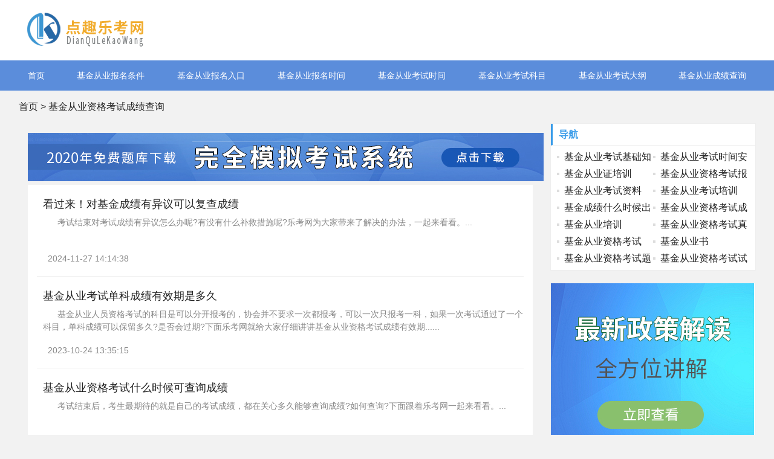

--- FILE ---
content_type: text/html; charset=UTF-8
request_url: http://www.doubideshijie.com/kfea/
body_size: 4796
content:
<!DOCTYPE html>
<!-- saved from url=(0030)http://www.cnxuezi.com/lunwen/ -->
<html style="transform: none;">
<head>
<meta http-equiv="Content-Type" content="text/html; charset=UTF-8">
<title>基金从业资格考试成绩_基金从业资格考试大纲_基金从业资格考试成绩查询-乐考网</title>
<meta name="description" content="基金从业网站为您提供：基金从业资格考试成绩查询,基金从业资格考试成绩,基金从业资格成绩查询,基金从业成绩查询等及其他相关报考信息，了解更多信息请点击...">
<meta name="keywords" content="基金从业资格考试成绩查询,基金从业资格考试成绩,基金从业资格成绩查询,基金从业成绩查询">
<meta http-equiv="Cache-Control" content="no-transform">
<meta http-equiv="Cache-Control" content="no-siteapp">
<meta http-equiv="X-UA-Compatible" content="IE=edge,chrome=1">
<meta name="viewport" content="width=device-width,initial-scale=1">
<link rel="stylesheet" type="text/css" href="/sIOXjqwJShEJKAz/style.css">

<!--百度统计开始-->
    <script>
var _hmt = _hmt || [];
(function() {
  var hm = document.createElement("script");
  hm.src = "https://hm.baidu.com/hm.js?d11b57bac46f41bf848265eac6168d5a";
  var s = document.getElementsByTagName("script")[0]; 
  s.parentNode.insertBefore(hm, s);
})();
</script>
<!--百度统计结束-->

</head>

<!-- hdtop_end -->
<script type="text/javascript" charset="utf-8" src="https://www.121mu.com/zhanqun-easyliao.js"></script>
<div id="header">
  <div class="gBAMrD muQpKLxOF nvKSNNJmWaG">
    <div class="XfeLOGrnX"><a href="http://www.doubideshijie.com/" ><img src="/KcdxlTOYBsjglOT/logo.png"></a></div>
    
  </div>
</div>


<!-- hdmid_end -->
<div class="TLXYuckkT"><i class="zjkXkjU jbDYtcCjSaZ"></i></div>


<div id="nav" style="display:block;">
  <div id="monavber" class="qBbTCJJFstn muQpKLxOF" data-type="index" data-infoid="">

    <ul class="GJIStRT">
          <li><a href="http://www.doubideshijie.com/" target="_blank">首页</a></li>
  
<li><a href="/kwxsh/" target="_blank">基金从业报名条件</a></li>
  
 <li><a href="/omf/" target="_blank">基金从业报名入口</a></li>
  
 <li><a href="/scv/" target="_blank">基金从业报名时间</a></li>
  
 <li><a href="/wadl/" target="_blank">基金从业考试时间</a></li>
  
 <li><a href="/aqtr/" target="_blank">基金从业考试科目</a></li>
  
 <li><a href="/egby/" target="_blank">基金从业考试大纲</a></li>
  
<li><a href="/iwi/" target="_blank">基金从业成绩查询</a></li>
  
     </ul>
  </div>
</div>

<!-- hddown_end -->



<div class="fGwdaqDhOit muQpKLxOF"> <a href="http://www.doubideshijie.com/">首页</a>&nbsp;&gt;&nbsp;<a href="/kfea/">基金从业资格考试成绩查询</a> </div>
<div class="LeJjIFmfL muQpKLxOF" style="transform: none;">

<div class="CCwwISPNElf OlakxBeyp">
<!-- # PCbannerAD3 -->
<div class="HKCooTfcH">
	 <a href="http://www.121mu.com/shipinshuati/" target="_blank" rel="nofollow" title="免费题库下载"><img src="/KcdxlTOYBsjglOT/853-80.jpg" alt="免费题库下载"></a>
</div>
	
<div class="DDrREVT">
    <a href="http://www.121mu.com/shipinshuati/" target="_blank" rel="nofollow" title="资料真题免费下载"><img src="/KcdxlTOYBsjglOT/m-383-90-2.jpg" alt="资料真题免费下载"></a>
</div>
    
  <div class="HEMuKeg">
    <ul id="infinitescroll">
        
       
        <li class="DkFHrsZ">
           
            <div class="SKdvzZg">
              <dl>
                <dt><a href="/kfea/1720.html" target="_blank">看过来！对基金成绩有异议可以复查成绩</a></dt>
                <dd>&nbsp;&nbsp;&nbsp;&nbsp;&nbsp;&nbsp;考试结束对考试成绩有异议怎么办呢?有没有什么补救措施呢?乐考网为大家带来了解决的办法，一起来看看。...</dd>
              </dl>
              <div class="iaJCqZqMB"> <span><i class="zjkXkjU yipBpgHLAlz"></i>2024-11-27 14:14:38</span> 
                      
              </div>
            </div>
       </li> 
        <li class="DkFHrsZ">
           
            <div class="SKdvzZg">
              <dl>
                <dt><a href="/kfea/1576.html" target="_blank">基金从业考试单科成绩有效期是多久</a></dt>
                <dd>&nbsp;&nbsp;&nbsp;&nbsp;&nbsp;&nbsp;基金从业人员资格考试的科目是可以分开报考的，协会并不要求一次都报考，可以一次只报考一科，如果一次考试通过了一个科目，单科成绩可以保留多久?是否会过期?下面乐考网就给大家仔细讲讲基金从业资格考试成绩有效期......</dd>
              </dl>
              <div class="iaJCqZqMB"> <span><i class="zjkXkjU yipBpgHLAlz"></i>2023-10-24 13:35:15</span> 
                      
              </div>
            </div>
       </li> 
        <li class="DkFHrsZ">
           
            <div class="SKdvzZg">
              <dl>
                <dt><a href="/kfea/1575.html" target="_blank">基金从业资格考试什么时候可查询成绩</a></dt>
                <dd>&nbsp;&nbsp;&nbsp;&nbsp;&nbsp;&nbsp;考试结束后，考生最期待的就是自己的考试成绩，都在关心多久能够查询成绩?如何查询?下面跟着乐考网一起来看看。...</dd>
              </dl>
              <div class="iaJCqZqMB"> <span><i class="zjkXkjU yipBpgHLAlz"></i>2023-10-20 13:10:58</span> 
                      
              </div>
            </div>
       </li> 
        <li class="DkFHrsZ">
           
            <div class="SKdvzZg">
              <dl>
                <dt><a href="/kfea/1534.html" target="_blank">基金从业考试成绩怎么申请复核？</a></dt>
                <dd>&nbsp;&nbsp;&nbsp;&nbsp;&nbsp;&nbsp;基金从业考试成绩怎么申请复核？小编给大家整理了官方公布的基金考试成绩复核办法，一起来看看吧！...</dd>
              </dl>
              <div class="iaJCqZqMB"> <span><i class="zjkXkjU yipBpgHLAlz"></i>2023-06-19 10:59:58</span> 
                      
              </div>
            </div>
       </li> 
        <li class="DkFHrsZ">
           
            <div class="SKdvzZg">
              <dl>
                <dt><a href="/kfea/1443.html" target="_blank">注意：对基金成绩有异议可以复查成绩 ！</a></dt>
                <dd>&nbsp;&nbsp;&nbsp;&nbsp;&nbsp;&nbsp;考试结束对考试成绩有异议怎么办呢?有没有什么补救措施呢?乐考网为大家带来了解决的办法，一起来看看。...</dd>
              </dl>
              <div class="iaJCqZqMB"> <span><i class="zjkXkjU yipBpgHLAlz"></i>2022-09-02 11:56:42</span> 
                      
              </div>
            </div>
       </li> 
        <li class="DkFHrsZ">
           
            <div class="SKdvzZg">
              <dl>
                <dt><a href="/kfea/1411.html" target="_blank">22年基金从业资格考试成绩查询入口</a></dt>
                <dd>&nbsp;&nbsp;&nbsp;&nbsp;&nbsp;&nbsp;想必有很多的小伙伴都还不知道基金从业资格考试的成绩查询入口，接下来就让乐考网告诉大家成绩查询的相关问题。...</dd>
              </dl>
              <div class="iaJCqZqMB"> <span><i class="zjkXkjU yipBpgHLAlz"></i>2022-07-18 11:48:44</span> 
                      
              </div>
            </div>
       </li> 
        <li class="DkFHrsZ">
           
            <div class="SKdvzZg">
              <dl>
                <dt><a href="/kfea/1382.html" target="_blank">2022年7月基金从业考试成绩查询</a></dt>
                <dd>&nbsp;&nbsp;&nbsp;&nbsp;&nbsp;&nbsp;2022年7月基金从业资格考试成绩查询时间是什么时候?据了解，基金从业资格考试成绩查询时间通常在考后7个工作日内，具体时间以中国证券投资基金业协会发布的通知为准。...</dd>
              </dl>
              <div class="iaJCqZqMB"> <span><i class="zjkXkjU yipBpgHLAlz"></i>2022-05-27 11:02:45</span> 
                      
              </div>
            </div>
       </li> 
        <li class="DkFHrsZ">
           
            <div class="SKdvzZg">
              <dl>
                <dt><a href="/kfea/1329.html" target="_blank">2022年基金从业资格考试成绩查询入口！</a></dt>
                <dd>&nbsp;&nbsp;&nbsp;&nbsp;&nbsp;&nbsp;想必有很多的小伙伴都还不知道基金从业资格考试的成绩查询入口，接下来就让乐考网告诉大家成绩查询的相关问题。...</dd>
              </dl>
              <div class="iaJCqZqMB"> <span><i class="zjkXkjU yipBpgHLAlz"></i>2022-03-09 11:29:02</span> 
                      
              </div>
            </div>
       </li> 
        <li class="DkFHrsZ">
           
            <div class="SKdvzZg">
              <dl>
                <dt><a href="/kfea/1295.html" target="_blank">基金从业资格考试成绩有效期计算方法</a></dt>
                <dd>&nbsp;&nbsp;&nbsp;&nbsp;&nbsp;&nbsp;基金从业成绩有效期一般是四年，根据中国证券投资基金协会相关规定，基金从业资格考试成绩有效期为4年，其中单科成绩有效期也是4年。已通过两科考试考生应当在四年内通过所在机构向基金业协会申请注册基金从业资格。...</dd>
              </dl>
              <div class="iaJCqZqMB"> <span><i class="zjkXkjU yipBpgHLAlz"></i>2022-01-04 11:34:26</span> 
                      
              </div>
            </div>
       </li> 
        <li class="DkFHrsZ">
           
            <div class="SKdvzZg">
              <dl>
                <dt><a href="/kfea/1259.html" target="_blank">基金从业预约式考试和统考成绩的查询时间一样吗？</a></dt>
                <dd>&nbsp;&nbsp;&nbsp;&nbsp;&nbsp;&nbsp;基金从业资格考试分为预约式考试和全国统一考试两种，很多考生都在问两种形式考试的成绩查询时间是不是一样的。今天乐考网就明确的告诉大家是一样的，成绩都是7个工作日内查询。...</dd>
              </dl>
              <div class="iaJCqZqMB"> <span><i class="zjkXkjU yipBpgHLAlz"></i>2021-10-26 11:28:56</span> 
                      
              </div>
            </div>
       </li> 
        <li class="DkFHrsZ">
           
            <div class="SKdvzZg">
              <dl>
                <dt><a href="/kfea/1222.html" target="_blank">基金从业资格预约式考试和统考成绩的查询时间是一样吗？</a></dt>
                <dd>&nbsp;&nbsp;&nbsp;&nbsp;&nbsp;&nbsp;基金从业资格考试分为预约式考试和全国统一考试两种，很多考生都在问两种形式考试的成绩查询时间是不是一样的。今天乐考网就明确的告诉大家是一样的，成绩都是7个工作日内查询。...</dd>
              </dl>
              <div class="iaJCqZqMB"> <span><i class="zjkXkjU yipBpgHLAlz"></i>2021-08-27 15:17:49</span> 
                      
              </div>
            </div>
       </li> 
        <li class="DkFHrsZ">
           
            <div class="SKdvzZg">
              <dl>
                <dt><a href="/kfea/1221.html" target="_blank">速看！基金从业查完分就完事了吗，还有这六件事儿很重要！</a></dt>
                <dd>&nbsp;&nbsp;&nbsp;&nbsp;&nbsp;&nbsp;基金从业考试并不是查完成绩就完成了整个考试，后续还有合格证打印、证书申请等一系列需要考生关注的问题，今天就跟随乐考网一起进一步了解。...</dd>
              </dl>
              <div class="iaJCqZqMB"> <span><i class="zjkXkjU yipBpgHLAlz"></i>2021-08-26 13:13:44</span> 
                      
              </div>
            </div>
       </li><b>1</b><a href="/kfea/page_2.html">2</a><a href="/kfea/page_3.html">3</a><a href="/kfea/page_2.html">&#187;</a>
    </ul>

    </div>
    <!-- # article_list --> 
  </div>
  <!-- # main_l -->
  
<div class="OyWIgoZ XUsBBdysf">

   <div class="niOueaO ncYAAkHreSS">
      <h5>导航</h5>
      <ul>
               <li><a href="/iwdi/" target="_blank">基金从业考试基础知识试题</a></li> 
       
                <li><a href="/mmtp/" target="_blank">基金从业考试时间安排</a></li> 
                
                <li><a href="/qcbv/" target="_blank">基金从业证培训</a></li> 
                
                <li><a href="/usjb/" target="_blank">基金从业资格考试报名时间</a></li> 
                
                <li><a href="/yiz/" target="_blank">基金从业考试资料</a></li> 
                
                <li><a href="/cyho/" target="_blank">基金从业考试培训</a></li> 
                
                <li><a href="/gpwul/" target="_blank">基金成绩什么时候出</a></li> 
                
                <li><a href="/kfea/" target="_blank">基金从业资格考试成绩查询</a></li> 
                
                <li><a href="/gvuh/" target="_blank">基金从业培训</a></li> 
                
                <li><a href="/jlcn/" target="_blank">基金从业资格考试真题</a></li> 
                
                <li><a href="/nbkt/" target="_blank">基金从业资格考试</a></li> 
                
                <li><a href="/rra/" target="_blank">基金从业书</a></li> 
                
                <li><a href="/vhigd/" target="_blank">基金从业资格考试题库</a></li> 
        
		        <li><a href="/zxymc/" target="_blank">基金从业资格考试试题</a></li> 
              </ul>
    </div>

 <div class="niOueaO eGCHXnrJx">
    <!-- # PCAD3001 -->
    <a href="http://www.121mu.com/shipinshuati/" target="_blank" rel="nofollow" title="最新政策解读"><img src="/KcdxlTOYBsjglOT/336-280-最新政策解读.jpg" alt="最新政策解读"></a>
 </div>
  
  <div class="niOueaO uWiGWvIIwtT">
      <h5>相关文章</h5>
      <div class="vWckRxV">
        <div class="KePNMCa">
        <a href="/zxymc/1745.html" target="_blank"><img src="/KcdxlTOYBsjglOT/VIP签约协议班.jpg" alt="25年基金从业资格考试《基金法律法规》模拟试题及答案解答"></a>
        </div>
        <div class="iaJCqZqMB">
          <p><a href="/zxymc/1745.html" target="_blank">25年基金从业资格考试《基金法律法规》模拟试题及答案解答</a></p>
        </div>
      </div>

     <div class="vWckRxV">
                <div class="KePNMCa">
           <a href="/kfea/1138.html" target="_blank"><img src="/KcdxlTOYBsjglOT/考前冲刺班.jpg" alt="兰州3月基金从业资格考试成绩查询流程介绍"></a>
         </div>
        <div class="iaJCqZqMB">
          <p><a href="/kfea/1138.html" target="_blank">兰州3月基金从业资格考试成绩查询流程介绍</a></p>
        </div>
              </div>
      
        <div class="vWckRxV">
           <div class="KePNMCa">
           <a href="/kfea/1102.html" target="_blank"><img src="/KcdxlTOYBsjglOT/零基础直通班.jpg" alt="合肥基金从业资格考试成绩查询时间"></a>
        </div>
        <div class="iaJCqZqMB">
          <p><a href="/kfea/1102.html" target="_blank">合肥基金从业资格考试成绩查询时间</a></p>
        </div>
       
              </div>
           <ul>
                                                    <li><a href="/kfea/1025.html" title="长沙基金从业资格考试成绩查询流程和分数线..." target="_blank">长沙基金从业资格考试成绩查询流程和分数线...</a></li> 
                                      <li><a href="/kfea/1024.html" title="广州基金从业资格考试成绩查询流程和分数线..." target="_blank">广州基金从业资格考试成绩查询流程和分数线...</a></li> 
                                      <li><a href="/kfea/1023.html" title="上海基金从业资格考试成绩查询流程和分数线..." target="_blank">上海基金从业资格考试成绩查询流程和分数线...</a></li> 
                                      <li><a href="/kfea/914.html" title="8月西安基金从业资格考试成绩查询时间是什么..." target="_blank">8月西安基金从业资格考试成绩查询时间是什么...</a></li> 
                                             
            </ul>
    </div>
    
 <div class="niOueaO eGCHXnrJx">
<!-- # PCAD3002 -->
    <a href="http://www.121mu.com/shipinshuati/" target="_blank" rel="nofollow" title="336-280-高端取证课"><img src="/KcdxlTOYBsjglOT/336-280-高端取证课.jpg" alt="336-280-高端取证课"></a>
 </div>
  
  <div class="niOueaO iVNeHmDAkCb">
      <h5>热门推荐</h5>
      <ul>
                                               <li><a href="/kfea/913.html" title="8月长沙基金从业资格考试成绩查询时间是什么..." target="_blank">8月长沙基金从业资格考试成绩查询时间是什么...</a></li> 
                                  <li><a href="/kfea/912.html" title="8月成都基金从业资格考试成绩查询时间是什么..." target="_blank">8月成都基金从业资格考试成绩查询时间是什么...</a></li> 
                                  <li><a href="/kfea/810.html" title="西安基金从业资格考试成绩查询入口是什么?" target="_blank">西安基金从业资格考试成绩查询入口是什么?</a></li> 
                                  <li><a href="/kfea/809.html" title="成都基金从业资格考试成绩查询入口是什么?" target="_blank">成都基金从业资格考试成绩查询入口是什么?</a></li> 
                                  <li><a href="/kfea/808.html" title="厦门基金从业资格考试成绩查询入口是什么?" target="_blank">厦门基金从业资格考试成绩查询入口是什么?</a></li> 
                                  <li><a href="/kfea/699.html" title="沈阳基金从业资格考试成绩查询时间是?" target="_blank">沈阳基金从业资格考试成绩查询时间是?</a></li> 
                                  <li><a href="/kfea/698.html" title="哈尔滨基金从业资格考试成绩查询时间是?" target="_blank">哈尔滨基金从业资格考试成绩查询时间是?</a></li> 
                                  <li><a href="/kfea/697.html" title="南京基金从业资格考试成绩查询时间是?" target="_blank">南京基金从业资格考试成绩查询时间是?</a></li> 
                                  <li><a href="/kfea/621.html" title="基金从业考试成绩几天出来？" target="_blank">基金从业考试成绩几天出来？</a></li> 
                                  <li><a href="/kfea/620.html" title="如何查基金从业资格考试成绩分数？" target="_blank">如何查基金从业资格考试成绩分数？</a></li> 
                                    </ul>
  </div>
    
  <div class="niOueaO eGCHXnrJx">
<!-- # PCAD3003 -->
      <a href="http://tupian.lekaowang.com" target="_blank" rel="nofollow"  title="考前必备"><img src="/KcdxlTOYBsjglOT/338-285-01.jpg" alt="考前必备"></a>
  </div>
 
<div class="XaivnTxbGih" style="position: absolute; left: 0px; top: 0px; right: 0px; bottom: 0px; overflow: hidden; z-index: -1; visibility: hidden;">
    <div class="atvMDCsGt" style="position: absolute; left: 0; top: 0; right: 0; bottom: 0; overflow: hidden; z-index: -1; visibility: hidden;">
       <div style="position: absolute; left: 0px; top: 0px; transition: 0s; width: 350px; height: 3048px;"></div>
    </div>
    <div class="kVHzKpP" style="position: absolute; left: 0; top: 0; right: 0; bottom: 0; overflow: hidden; z-index: -1; visibility: hidden;">
        <div style="position: absolute; left: 0; top: 0; transition: 0s; width: 200%; height: 200%"></div>
    </div><
    /div>
</div>
    </div>
</div>

<div id="footer">
  <div class="KPpvgkfoO muQpKLxOF">
    <div class="qUoTGthQOX">
    <div class="JUWPGLc">
    	<a href="/hds/" target="_blank">关于乐考网</a>
      <a href="/sitemap/" target="_blank">网站地图</a> <a href="http://www.yaitest.com" target="_blank">机器人比赛</a> <a href="http://www.yaitest.com" target="_blank">编程比赛</a> <a href="http://www.yaitest.com" target="_blank">青少年编程考级</a> <a href="http://www.emposat.com" target="_blank">航天驭星</a>
    </div>

      <div class="TzlGhrrpb">
        <p class="ZNWzIhADYG">本站信息基本来源于互联网，若无意侵犯了您的著作权，我们深感抱歉，请您联系我们删除! </p>
        <p>Copyright &copy; <a href="http://www.doubideshijie.com/" >乐考网</a>  Inc. All Rights Reserved. </p>
</div>
</div>
<div class="HXyMXGa">
<div class="QlUFsvqWGq"><img src="/KcdxlTOYBsjglOT/weixinfuwu.jpg" alt="在线微信客服"><span>扫一扫咨询</span> </div>
</div>
</div>



</html>

--- FILE ---
content_type: text/css
request_url: http://www.doubideshijie.com/sIOXjqwJShEJKAz/style.css
body_size: 38036
content:
/*
Theme ID: ecms164
Author: 墨鱼
*/
@charset "utf-8";
blockquote, body, button, code, dd, div, dl, dt, fieldset, form, h1, h2, h3, h4, h5, h6, input, legend, li, ol, p, pre, td, textarea, th, ul {
	margin: 0;
	padding: 0;
	outline: 0;
	word-wrap: break-word;
	word-break: break-all
}
input.hidefocus::-moz-focus-inner {
border:none
}
fieldset, img {
	border: 0
}
caption, th {
	text-align: left
}
h1, h2, h3, h4, h5, h6 {
	font-size: 100%;
	font-weight: 400
}
q:after, q:before {
	content: ''
}
abbr, acronym {
	border: 0;
	font-variant: normal
}
sup {
	vertical-align: baseline
}
sub {
	vertical-align: baseline
}
legend {
	color: #5a5a5a
}
button, input, optgroup, option, select, textarea {
	font-family: inherit;
	font-size: inherit;
	font-style: inherit;
	font-weight: inherit
}
button, input, select, textarea {
	font-size: 100%
}
em, i {
	font-style: normal
}
small {
	font-size: 12px;
	display: block
}
body {
	color: #222;
	font: 14px/1.5 tahoma, arial, "Microsoft YaHei";
	background: #f2f2f2
}
a {
	color: #222;
	text-decoration: none
}
a:hover {
	color: #379be9;
	text-decoration: none
}
.red a {
	color: red
}
.blue a {
	color: #00f
}
.clear {
	clear: both
}
.clear_fix {
	zoom: 1
}
.clear_fix:after {
	display: block;
	clear: both;
	content: ".";
	visibility: hidden;
	height: 0;
	font-size: 0
}

.OlakxBeyp {
	float: left
}
.XUsBBdysf {
	float: right
}
.muQpKLxOF {
	width: 1219px;
	margin: 0 auto
}
.LeJjIFmfL {
	overflow: hidden
}
.CCwwISPNElf {
	width: 835px;
	margin-bottom: 20px
}
.OyWIgoZ {
	width: 340px
}
#top {
	height: 33px;
	line-height: 33px;
	background-color: #eee;
	font-size: 13px;
	color: #999
}
.top .text {
	color: #999
}
.topnav span {
	display: inline-block;
	margin-right: 10px;
	cursor: pointer
}
.topnav span i {
	display: inline-block
}
.topnav span.login a {
	color: #ff1e1e;
	margin: 0 3px;
	display: inline-block
}
.topnav span.top_weixin {
	color: #222;
	position: relative
}
.topnav span.top_weixin i {
	margin-right: 5px;
	font-size: 11px;
	background-color: #50b674;
	color: #fff;
	padding: 4px;
	border-radius: 50%;
	vertical-align: middle
}
.topnav span.top_weixin .wxqr {
	display: none;
	position: absolute;
	left: -20px;
	top: 100%;
	width: 100px;
	padding: 5px;
	border: 1px solid #eee;
	background-color: #fff;
	line-height: normal
}
.topnav span.top_weixin .wxqr .KePNMCa {
	width: 100%;
	height: auto
}
.topnav span.top_weixin:hover .wxqr {
	display: block
}
.topnav span.top_mobile {
	color: #222;
	position: relative
}
.topnav span.top_mobile i {
	margin-right: 5px;
	color: #ff9303;
	font-size: 24px;
	vertical-align: middle
}
.topnav span.top_mobile .mbqr {
	display: none;
	position: absolute;
	left: -20px;
	top: 100%;
	width: 100px;
	padding: 5px;
	border: 1px solid #eee;
	line-height: normal;
	background-color: #fff
}
.topnav span.top_mobile .mbqr .KePNMCa {
	width: 100%;
	height: auto
}
.topnav span.top_mobile:hover .mbqr {
	display: block
}
#header {
	background-color: #fff;
	clear: both
}
.gBAMrD {
	overflow: hidden
}
.XfeLOGrnX {
	display: inline-block;
	float: left;
	height: 100px;
	font-size: 0
}
.XfeLOGrnX .KePNMCa {
	max-height: 100%;
	vertical-align: middle
}
.search {
	display: inline-block;
	float: right;
	margin-top: 30px;
	width: 350px;
	height: 40px;
	border: 1px solid #379be9
}
.search form {
	width: 100%;
	height: 100%;
	border: none
}
.search form input {
	width: 78%;
	padding-left: 5%;
	height: 40px;
	line-height: 40px;
	border: none;
	-webkit-box-sizing: border-box;
	-moz-box-sizing: border-box;
	box-sizing: border-box
}
.search form button {
	width: 22%;
	text-align: center;
	height: 40px;
	line-height: 40px;
	border: none;
	background-color: #379be9;
	color: #fff;
	-webkit-box-sizing: border-box;
	-moz-box-sizing: border-box;
	box-sizing: border-box
}
.gBAMrD .text {
	text-align: center;
	display: inline-block;
	height: auto;
	line-height: normal
}
#nav {
	clear: both;
	background-color: #5b8ddb;
	height: 50px;
	line-height: 50px;
	margin-bottom: 10px;

}
.qBbTCJJFstn ul {
	list-style: none;
	text-align: center;
	display: flex;
    justify-content: space-between;
}
.qBbTCJJFstn li {
	display: inline-block;
	position: relative;
	z-index: 3;
	float:left;
}
.qBbTCJJFstn li+#nvabar-item-index {
	display: none
}
.qBbTCJJFstn li a {
	color: #fff;

	display: inline-block
}
.qBbTCJJFstn li a:hover , .qBbTCJJFstn li.active {
	background-color: #457cd2
}
.qBbTCJJFstn li ul {
	display: none;
	position: absolute;
	left: 0;
	top: 100%;
	background-color: #fff;
	min-width: 100%;
	border-radius: 5px;
	padding: 10px 0
}
.qBbTCJJFstn li:hover>ul {
	display: block
}
.qBbTCJJFstn li li {
	display: block;
	height: 38px;
	line-height: 38px;
	white-space: nowrap;
	font-size: 16px
}
.qBbTCJJFstn li li a {
	color: #222;
	display: block;
	padding: 0 20px
}
.qBbTCJJFstn li li a:hover {
	background-color: transparent;
	color: #379be9
}
.qBbTCJJFstn li li ul {
	left: 100%;
	top: 0
}
.WZoRkQlEp {
	margin-top: 20px;
	margin-bottom: 20px;
	overflow: hidden
}
.pzZUUYomk {
	float: left;
	width: 290px;
	height: 440px;
	padding: 40px;
	padding-top: 4rem;
	background: #fff;
	border-top: 2px solid #379be9;
	-webkit-box-sizing: border-box;
	-moz-box-sizing: border-box;
	box-sizing: border-box
}
.pzZUUYomk h3 {
	font-weight: 700;
	font-size: 16px;
	height: 20px;
	line-height: 20px;
	display: block;
	color: #333;

}
.pzZUUYomk h3 i {
	display: inline-block;
	margin-right: 10px;
	font-size: 20px;
	color: #379be9
}
.pzZUUYomk ul {
	list-style: none;
	height: 450px;
	overflow-y: scroll;
	margin-right: -15px
}
.pzZUUYomk li {
	margin-top: 5px;
	font-size: 14px;
	position: relative
}
.pzZUUYomk li::before {
	content: "";
	position: absolute;
	width: 0;
	height: 0;
	border-top: 4px solid transparent;
	border-left: 5px solid #379be9;
	border-bottom: 4px solid transparent;
	margin-top: 8px
}
.pzZUUYomk li a {
	padding-left: 16px;
	display: block;
	color: #333
}
.pzZUUYomk li a:hover {
	color: #379be9
}
.pzZUUYomk li em {
	margin-left: 15px;
	font-size: 12px;
	color: #aaa
}
.pzZUUYomk ul::scrollbar {
width:.2rem;
background-color:transparent
}
.pzZUUYomk ul::scrollbar-track {
-webkit-box-shadow:inset 0 0 6px transparent;
border-radius:.2rem;
background-color:transparent
}
.pzZUUYomk ul::scrollbar-thumb {
border-radius:.2rem;
-webkit-box-shadow:inset 0 0 6px transparent;
background-color:rgba(0,0,0,0)
}
.pzZUUYomk ul:hover::scrollbar-thumb {
background-color:rgba(0,0,0,.3)
}
.pzZUUYomk ul::-webkit-scrollbar {
width:.2rem;
background-color:transparent
}
.pzZUUYomk ul::-webkit-scrollbar-track {
-webkit-box-shadow:inset 0 0 6px transparent;
border-radius:.2rem;
background-color:transparent
}
.pzZUUYomk ul::-webkit-scrollbar-thumb {
border-radius:.2rem;
-webkit-box-shadow:inset 0 0 6px transparent;
background-color:rgba(0,0,0,0)
}
.pzZUUYomk ul:hover::-webkit-scrollbar-thumb {
background-color:rgba(0,0,0,.3)
}
.pzZUUYomk ul::-o-scrollbar {
width:.2rem;
background-color:transparent
}
.pzZUUYomk ul::-moz-scrollbar-track {
-webkit-box-shadow:inset 0 0 6px transparent;
border-radius:.2rem;
background-color:transparent
}
.pzZUUYomk ul::-moz-scrollbar-thumb {
border-radius:.2rem;
-webkit-box-shadow:inset 0 0 6px transparent;
background-color:rgba(0,0,0,0)
}
.pzZUUYomk ul:hover::-moz-scrollbar-thumb {
background-color:rgba(0,0,0,.3)
}
.CxBXafU {
	float: left;
	width: 580px;
	height: 440px;
	margin-left: 20px;
	overflow: hidden;
	background-color: #fff
}
.bmpqGEweKiN {
	width: 100%;
	/*height: 326px;*/
	height: 260px;
	margin-bottom: 20px;
	overflow: hidden
}
.swiper-container {
	width: 100%;
	height: 100%;
	overflow: hidden
}
.swiper-slide {
	text-align: center;
	font-size: 0;
	background: #fff;
	display: -webkit-box;
	display: -ms-flexbox;
	display: -webkit-flex;
	display: flex;
	-webkit-box-pack: center;
	-ms-flex-pack: center;
	-webkit-justify-content: center;
	justify-content: center;
	-webkit-box-align: center;
	-ms-flex-align: center;
	-webkit-align-items: center;
	align-items: center
}
.swiper-slide .KePNMCa {
	width: 100%
}

.bmpqGEweKiN .KePNMCa {width: 100%}
.swiper-button-next , .swiper-button-prev {
	position: absolute;
	top: 50%;
	width: 35px;
	height: 56px;
	margin-top: -28px;
	z-index: 10;
	cursor: pointer;
	background-size: 27px 44px;
	background-position: center;
	background-repeat: no-repeat;
	line-height: 60px;
	background-color: rgba(0,0,0,.9);
	text-align: center;
	-webkit-transition: all .3s ease;
	-o-transition: all .3s ease;
	transition: all .3s ease
}
.focus_slider:hover .swiper-button-next , .focus_slider:hover .swiper-button-prev {
	background-color: #379be9
}
.swiper-button-next i , .swiper-button-prev i {
	font-size: 24px;
	color: #fafafa
}
.swiper-button-next , .swiper-container-rtl .swiper-button-prev {
	background: 0 0;
	right: 0;
	left: auto
}
.swiper-button-prev , .swiper-container-rtl .swiper-button-next {
	background: 0 0;
	left: 0;
	right: auto
}
.swiper-pagination-bullet {
	width: 20px;
	height: 3px;
	display: inline-block;
	border-radius: 0;
	background: #fff;
	opacity: 1
}
.swiper-pagination-bullet-active {
	background-color: #379be9
}
.rCVpxMN ul {
	list-style: none;
	margin-right: -20px
}
.rCVpxMN li {
	float: left;
	width: 130px;
	height: 75px;
	margin:0 20px 10px 0;
	overflow: hidden;
	position: relative
}
.rCVpxMN li .KePNMCa {
	width: 100%;
	height: 100%;
	overflow: hidden
}
.rCVpxMN li .KePNMCa .KePNMCa {
	width: 100%;
	height: auto
}
.rCVpxMN li p {
	position: absolute;
	bottom: 0;
	width: 100%;
	height: 26px;
	line-height: 26px;
	background-color: #379be9;
	padding: 0 5px;
	color: #fff;
	text-align: center;
	-webkit-box-sizing: border-box;
	-moz-box-sizing: border-box;
	box-sizing: border-box
}
.focus_text {
	padding: 8px 10px;
	overflow: hidden
}
.focus_text span {
	float: left;
	width: 25%;
	padding-right: 5px;
	height: 30px;
	line-height: 30px;
	overflow: hidden;
	-webkit-box-sizing: border-box;
	-moz-box-sizing: border-box;
	box-sizing: border-box
}
.focus_text span a {
	color: #000
}
.SFhfQmlBl {
	float: right;
	width: 290px;
	height: 440px;
	padding: 15px;
	background: #fff;
	border-top: 2px solid #379be9;
	-webkit-box-sizing: border-box;
	-moz-box-sizing: border-box;
	box-sizing: border-box
}
.SFhfQmlBl h3 {
	font-weight: 700;
	font-size: 16px;
	height: 20px;
	line-height: 20px;
	display: block;
	color: #333;
	margin-bottom: 5px
}
.SFhfQmlBl h3 i {
	display: inline-block;
	margin-right: 10px;
	font-size: 20px;
	color: #f89e1b
}
.SFhfQmlBl ul {
	list-style: none
}
.SFhfQmlBl li {
	height: 29px;
	line-height: 29px;
	overflow: hidden;
	margin-top: 10px;
	font-size: 15px;
	position: relative
}
.SFhfQmlBl li::before {
	content: "";
	position: absolute;
	width: 5px;
	height: 5px;
	text-align: center;
	background-color: #ddd;
	margin-top: 13px
}
.SFhfQmlBl li a {
	color: #333;
	padding-left: 15px
}
.SFhfQmlBl li:hover a {
	color: #379be9
}
.cIvClP {
	margin-bottom: 20px;
	overflow: hidden
}
.ydulGtV {
	margin-top: 20px;
	margin-bottom: 30px;
	border-bottom: solid 1px #ddd;
	height: 15px
}
.ydulGtV h3 {
	font-size: 16px;
	float: left;
	height: 22px;
	line-height: 22px;
	padding-right: 10px;
	background-color: #f7f7f7;
	font-weight: 700;
	color: #333
}
.ydulGtV h3 i {
	color: #ff2b2b;
	display: inline-block;
	margin-right: 10px;
	font-size: 20px
}
.ydulGtV h3 span {
	color: #333;
	font-size: 16px;
	font-weight: 700
}
.ydulGtV h3>a {
	display: inline-block;
	border: 1px solid #ddd;
	border-radius: 3px;
	text-align: center;
	font-weight: 400;
	font-size: 14px;
	margin-left: 10px;
	padding: 2px 15px;
	background-color: #fff;
	font-weight: 400
}
.DyvBVigZD ul {
	list-style: none;
	margin-right: -1.5%
}
.DyvBVigZD li {
	float: left;
	width: 18.5%;
	margin-right: 1.5%;
	border: 1px solid #ddd;
	margin-bottom: 20px;
	background-color: #fff;
	-webkit-box-sizing: border-box;
	-moz-box-sizing: border-box;
	box-sizing: border-box
}
.DyvBVigZD li .KePNMCa {
	width: 100%;
	height: 0;
	padding-bottom: 53.3632%;
	overflow: hidden
}
.DyvBVigZD li .KePNMCa .KePNMCa {
	width: 100%;
	height: auto
}
.DyvBVigZD li p.TFbALhyZCqB {
	line-height: 32px;
	height: 32px;
	overflow: hidden;
	padding: 0 10px
}
.DyvBVigZD li p.iaJCqZqMB {
	line-height: 26px;
	height: 26px;
	padding: 0 10px 10px
}
.DyvBVigZD li p.iaJCqZqMB span {
	color: #379be9;
	float: left
}
.DyvBVigZD li p.iaJCqZqMB i {
	float: right;
	color: #999
}
.OBUMthbMH {
	background-color: #fff;
	overflow: hidden
}
.OBUMthbMH ul.TFbALhyZCqB {
	background-color: #457cd2;
	border-bottom: 1px solid #ddd;
	height: 42px;
	line-height: 42px;
	padding: 3px 0 0 10px
}
.OBUMthbMH ul.TFbALhyZCqB li {
	display: block;
	float: left;
	text-align: center;
	margin-top: 3px
}
.OBUMthbMH ul.TFbALhyZCqB li a {
	cursor: pointer;
	padding: 0 12px;
	height: 40px;
	line-height: 36px;
	display: block;
	font-size: 16px;
	color: #fff
}
.OBUMthbMH ul.TFbALhyZCqB li.active a {
	background-color: #fff;
	color: #379be9
}
.HEMuKeg {
	padding: 0 15px;
/*	overflow: hidden;
	border: 1px solid #eee */
}
.fAGjoAwxoKu {
	border-top: none
}
.HEMuKeg ul {
	list-style: none
}
.HEMuKeg li {
	display: block;
	overflow: hidden;
	margin-top: 18px;
	border-bottom: 1px solid #eee;
	padding-bottom: 18px
}
.HEMuKeg li .article_img {
	float: left;
	width: 223px;
	height: 119px;
	overflow: hidden;
    margin-right:30px;
}
.HEMuKeg li .article_img .KePNMCa {
	width: 100%;
	height: auto
}
.HEMuKeg li .SKdvzZg {
   margin-left:10px	
}
.HEMuKeg li .SKdvzZg dl dt {
	font-size: 18px;
	height: 28px;
	line-height: 28px;
	overflow: hidden
}
.HEMuKeg li .SKdvzZg dl dd {
	margin-top: 6px;
	font-size: 14px;
	color: #888;
	height: 45px;
	overflow: hidden
}
.HEMuKeg li .SKdvzZg .iaJCqZqMB {
	margin-top: 15px;
	color: #888;
	font-size: 14px
}
.HEMuKeg li .SKdvzZg .iaJCqZqMB span {
	margin-right: 15px
}
.HEMuKeg li .SKdvzZg .iaJCqZqMB span a {
	display: inline-block;
	border: 1px solid #ddd;
	height: 22px;
	line-height: 22px;
	padding: 0 15px;
	margin-right: 10px;
	color: #888
}
.HEMuKeg li .SKdvzZg .iaJCqZqMB span i {
	display: inline-block;
	margin-right: 8px;
	font-size: 15px
}
.HEMuKeg li .SKdvzZg .iaJCqZqMB span a:hover {
	background-color: #379be9;
	border: 1px solid #379be9;
	color: #fff
}
.pagebar {
	text-align: center;
	margin: 10px 0
}
.pagebar a , .pagebar span {
	display: inline-block;
	margin: 5px 3px;
	width: 40px;
	height: 38px;
	line-height: 38px;
	text-align: center;
	background-color: #379be9;
	color: #fff;
	border: 1px solid #379be9
}
.pagebar a:hover , .pagebar span {
	background-color: #fff;
	color: #333;
	border: 1px solid #ddd
}
.ias_trigger {
	text-align: center;
	margin-bottom: 15px
}
.ias_trigger a {
	display: block;
	padding: 15px 0;
	background-color: #f9f9f9;
	color: #999;
	font-size: 16px
}
.ias_trigger a:hover {
	background-color: #f0f0f0
}
.pagebar-loading {
	font-size: 16px;
	background-color: #fff;
	color: #999;
	padding: 15px 0;
	margin-bottom: 15px;
	text-align: center
}
.fGwdaqDhOit {
	margin: 15px auto;
	font-size: 16px;

}
.fGwdaqDhOit i {
	margin: 0 8px;
	display: inline-block
}
.HEMuKeg {
	background-color: #fff
}
.LYTpdPfwl {
	background-color: #fff;
	padding: 25px;
	margin-bottom: 15px;
	border: 1px solid #eee
}
.LYTpdPfwl h1 {
	color: #222;
	font-size: 20px;
	height: 35px;
	line-height: 35px;
	overflow: hidden;
	text-align: center;
	font-weight: 700
}
.LYTpdPfwl .iaJCqZqMB {
	text-align: center;
	border-bottom: 1px solid #eee;
	padding-bottom: 20px;
	margin: 10px 0;
	color: #777
}
.LYTpdPfwl .iaJCqZqMB span {
	display: inline-block;
	margin: 0 5px;
	font-size: 12px
}
.LYTpdPfwl .iaJCqZqMB span i {
	margin-right: 5px;
	display: inline-block;
	color: #666
}
.bgzwUPxvjKO {
	padding: 10px 0;
	color: #555;
	font-size: 18px;
	line-height: 1.6em;
	word-break: break-all;
	word-wrap: break-word
}
.bgzwUPxvjKO .KePNMCa {
	max-width: 100%;
	height: auto;
	padding: 10px 0
}
@media screen and (max-width:780px) {
.bgzwUPxvjKO .KePNMCa {
	width: 100%

}
}
.bgzwUPxvjKO h1 , .bgzwUPxvjKO h2 , .bgzwUPxvjKO h3 , .bgzwUPxvjKO h4 , .bgzwUPxvjKO h5 , .bgzwUPxvjKO h6 {
	margin-bottom: 18px;
	background-color: #fbfbfb;
	color: #333;
	border-left: 4px solid #62bbc3;
	padding-left: 10px;
	margin: 10px 0;
	font-weight: 400
}
.bgzwUPxvjKO h1 {
	font-size: 32px;
	padding-top: 10px;
	padding-bottom: 10px
}
.bgzwUPxvjKO h2 {
	font-size: 28px;
	padding-top: 8px;
	padding-bottom: 8px
}
.bgzwUPxvjKO h3 {
	font-size: 20px;
	padding-top: 4px;
	padding-bottom: 4px
}
.bgzwUPxvjKO h4 {
	font-size: 16px;
	padding-top: 3px;
	padding-bottom: 3px
}
.bgzwUPxvjKO h5 {
	font-size: 14px;
	padding-top: 2px;
	padding-bottom: 2px;
	font-weight: 400
}
.bgzwUPxvjKO h6 {
	font-size: 12px;
	padding-top: 0;
	padding-bottom: 0;
	font-weight: 400
}
.bgzwUPxvjKO ol , .bgzwUPxvjKO ul {
	margin: 0 0 18px 50px
}
.bgzwUPxvjKO ul {
	list-style: disc
}
.bgzwUPxvjKO ol {
	list-style: decimal
}
.bgzwUPxvjKO li {
	margin-bottom: 6px
}
.bgzwUPxvjKO p {
	font-size: 16px;
	line-height: 30px;
	padding-bottom: 17px;
	word-wrap: break-word;
	word-break: normal
}
.bgzwUPxvjKO pre {
	word-wrap: break-word
}
.bgzwUPxvjKO table {
	border-top: solid 1px #ddd;
	border-left: solid 1px #ddd;
	width: 100%;
	margin-bottom: 18px
}
.bgzwUPxvjKO table th {
	background-color: #f9f9f9;
	text-align: center
}
.article_content table td, .bgzwUPxvjKO table th {
	border-bottom: solid 1px #ddd;
	border-right: solid 1px #ddd;
	padding: 5px 10px
}
.bgzwUPxvjKO .alignnone {
	margin: 0 auto
}
.bgzwUPxvjKO .alignleft {
	float: left;
	text-align: left;
	margin-right: 10px
}
.bgzwUPxvjKO .aligncenter {
	margin: 0 auto;
	text-align: center;
	display: block
}
.bgzwUPxvjKO .alignright {
	float: right;
	text-align: right;
	margin-left: 10px
}
.bgzwUPxvjKO a {
	color: #379be9
}
.bgzwUPxvjKO a:hover {
	color: #f40;
	text-decoration: underline
}
.bgzwUPxvjKO pre , .comment pre {
	font-size: 12px;
	background: #ededed
}
.bgzwUPxvjKO blockquote {
	margin: 10px 0;
	padding: 15px 20px 1px;
	border-left: 5px solid #eee;
	background-color: #f6f6f6
}
.bgzwUPxvjKO blockquote p {
	margin: 0;
	padding: 0;
	margin-bottom: 10px
}
@media screen and (max-width:780px) {
.bgzwUPxvjKO embed , .bgzwUPxvjKO iframe , .bgzwUPxvjKO video {
	width: 100%
}
}
.PzQebqlhP {
	margin: 10px 0;
	overflow: hidden
}
.PzQebqlhP span {
	font-weight: 700;
	margin-right: 15px;
	font-size: 15px
}
.PzQebqlhP a {
	display: inline-block;
	line-height: 18px;
	border: 1px solid #379be9;
	padding: 2px 12px;
	margin-right: 10px;
	color: #379be9;
	border-radius: 15px
}
.PzQebqlhP a:hover {
	background-color: #379be9;
	color: #fff
}
.rwfvTWOuiKy {
	border-top: 1px solid #eee;
	padding: 15px 0 0;
	overflow: hidden
}
.rwfvTWOuiKy span {
	float: left;
	width: 50%;
	padding-right: 10px;
	-webkit-box-sizing: border-box;
	-moz-box-sizing: border-box;
	box-sizing: border-box
}
.rwfvTWOuiKy span a {
	color: #888
}
.rwfvTWOuiKy span a:hover {
	color: #379be9
}
.article_related {
	overflow: hidden;
	background-color: #fff;
	padding: 15px 25px;
	margin-bottom: 15px;
	border: 1px solid #eee
}
.article_related h3 {
	font-size: 20px;
	border-bottom: 1px solid #eee;
	padding-bottom: 10px;
	margin-bottom: 10px
}
.article_related ul {
	list-style: none
}
.article_related li {
	display: block;
	overflow: hidden;
	margin-top: 18px;
	border-bottom: 1px solid #eee;
	padding-bottom: 18px
}
.article_related li:last-child {
	border-bottom: none
}
.article_related li .KePNMCa {
	float: left;
	width: 223px;
	height: 119px;
	overflow: hidden
}
.article_related li .KePNMCa .KePNMCa {
	width: 100%;
	height: auto
}
.article_related li .iaJCqZqMB {
	margin-left: 2px
}
.article_related li .iaJCqZqMB h5 {
	font-size: 18px;
	height: 28px;
	line-height: 28px;
	overflow: hidden
}
.article_related li .iaJCqZqMB p {
	margin-top: 6px;
	font-size: 14px;
	color: #888;
	height: 45px;
	overflow: hidden
}
.article_related li .iaJCqZqMB span {
	margin-right: 15px;
	color: #888;
	display: inline-block;
	margin-top: 15px
}
.article_related li .iaJCqZqMB span i {
	margin-right: 5px
}
.article_related li .iaJCqZqMB span a {
	border: 1px solid #eee;
	padding: 2px 8px;
	margin-right: 5px;
	color: #888
}
.article_related li .iaJCqZqMB span a:hover {
	border: 1px solid #379be9;
	background-color: #379be9;
	color: #fff
}
#footer {
	background-color: #fff;
	border-top: 2px solid #379be9;
	padding: 30px 0;
	overflow: hidden;
	margin-top: 20px
}
.KPpvgkfoO .qUoTGthQOX {
	float: left
}
.KPpvgkfoO .JUWPGLc {
	margin-bottom: 15px
}
.KPpvgkfoO .JUWPGLc a {
	margin-right: 10px;
	display: inline-block
}
.KPpvgkfoO .TzlGhrrpb p {
	line-height: 28px;
	color: #888
}
.KPpvgkfoO .HXyMXGa {
	float: right
}
.KPpvgkfoO .QlUFsvqWGq {
	margin-top: -10px;
	width: 80px;
	text-align: center
}
.KPpvgkfoO .QlUFsvqWGq .KePNMCa {
	max-width: 100%;
	display: block;
	text-align: center
}
.KPpvgkfoO .QlUFsvqWGq span {
	font-size: 12px;
	color: #888;
	text-align: center;
	display: inline-block
}
.goTop {
	position: fixed;
	bottom: 20px;
	left: 50%;
	margin-left: 620px;
	width: 40px;
	height: 40px;
	line-height: 40px;
	text-align: center;
	background-color: #379be9;
	color: #fff;
	border-radius: 3px;
	cursor: pointer
}
.niOueaO {
	background-color: #fff;
	overflow: hidden;
	margin-bottom: 20px;
	border: 1px solid #eee
}
.niOueaO h5 {
	border-bottom: 1px solid #eee;
	line-height: 1.6;
	padding: 5px 10px;
	font-size: 16px;
	color: #379be9;
	font-weight: 700;
	border-left: 3px solid #379be9
}
.niOueaO ul {
	list-style: none;
	padding: 5px 10px;
	overflow: hidden
}
.niOueaO li {
	line-height: 28px;
	height: 28px;
	overflow: hidden;
	position: relative
}
.niOueaO li::before {
	content: "";
	position: absolute;
	margin-top: 12px;
	width: 4px;
	height: 4px;
	background-color: #ddd
}
.niOueaO li a {
	padding-left: 12px
}
.widget_div {
	padding: 10px
}
.widget_archives li , .widget_authors li , .ncYAAkHreSS li , .vImqnIO li {
	float: left;
	width: 50%
}
.widget_misc li::before , .widget_statistics li::before {
	content: "";
	display: none
}
.widget_misc li {
	height: auto;
	line-height: normal
}
.widget_misc li a {
	padding-left: 0
}
.widget_tags ul {
	overflow: hidden;
	margin-right: -5px;
	margin-top: 5px
}
.widget_tags li {
	float: left;
	width: auto;
	margin-right: 5px;
	margin-bottom: 5px
}
.widget_tags li::before {
	content: "";
	display: none
}
.widget_tags li a {
	display: block;
	padding: 0 5px;
	color: #fff
}
.widget_tags li[class$="0"] a {
	background-color: #4a4a4a
}
.widget_tags li[class$="1"] a {
	background-color: #428bca
}
.widget_tags li[class$="2"] a {
	background-color: #5cb85c
}
.widget_tags li[class$="3"] a {
	background-color: #d9534f
}
.widget_tags li[class$="4"] a {
	background-color: #567e95
}
.widget_tags li[class$="5"] a {
	background-color: #b433ff
}
.widget_tags li[class$="6"] a {
	background-color: #00aba9
}
.widget_tags li[class$="7"] a {
	background-color: #b37333
}
.widget_tags li[class$="8"] a {
	background-color: #f60
}
.widget_tags li[class$="9"] a {
	background-color: #d8b303
}
.widget_comments li {
	height: auto;
	line-height: 23px;
	padding: 5px 0;
	border-bottom: 1px dashed #eee
}
.widget_comments li:last-child {
	border-bottom: none
}
.widget_comments li::before {
	content: "";
	display: none
}
.widget_comments li a {
	padding-left: 0
}
.widget_comments li .KePNMCa {
	float: left;
	width: 40px;
	height: 40px;
	margin-top: 3px;
	border-radius: 3px;
	overflow: hidden
}
.widget_comments li .KePNMCa .KePNMCa {
	width: 100%;
	height: auto
}
.widget_comments li .iaJCqZqMB {
	margin-left: 50px
}
.widget_comments li .iaJCqZqMB span {
	color: #888
}
.widget_comments li .iaJCqZqMB p {
	max-height: 46px;
	overflow: hidden
}
.widget_searchpanel form {
	width: 100%;
	border: 1px solid #379be9;
	height: 36px;
	line-height: 36px
}
.widget_searchpanel input {
	float: left;
	width: 75%;
	border: none;
	height: 100%;
	padding-left: 5%;
	-webkit-box-sizing: border-box;
	-moz-box-sizing: border-box;
	box-sizing: border-box
}
.widget_searchpanel input+input {
	float: right;
	width: 25%;
	border: none;
	background-color: #379be9;
	text-align: center;
	color: #fff;
	padding-left: 0
}
.uWiGWvIIwtT .vWckRxV {
	overflow: hidden;
	padding: 10px 15px
}
.uWiGWvIIwtT .vWckRxV .KePNMCa {
	float: left;
	width: 120px;
	height: 80px;
	overflow: hidden
}
.uWiGWvIIwtT .vWckRxV .KePNMCa .KePNMCa {
	width: 100%;
	height: auto
}
.uWiGWvIIwtT .vWckRxV .iaJCqZqMB {
	margin-left: 130px
}
.uWiGWvIIwtT .vWckRxV .iaJCqZqMB p {
	line-height: 33px;
	font-size: 16px;
	max-height: 66px;
	overflow: hidden
}
.uWiGWvIIwtT ul {
	list-style: none
}
.comments {
	background-color: #fff;
	padding: 20px;
	border: 1px solid #eee
}
.comments .c_title {
	border-bottom: 1px solid #eee;
	margin-bottom: 1.25em;
	overflow: hidden
}
.comments .c_title h5 {
	float: left;
	font-size: 20px;
	padding-bottom: 10px;
	margin-bottom: 0
}
.comments .c_title h5 i {
	margin-right: 5px;
	font-style: normal
}
.comments .c_title span {
	display: inline-block;
	float: right
}
.comments .c_title span a {
	color: #379be9;
	border-bottom: 1px dotted #379be9;
	margin-left: 5px
}
.compost {
	overflow: hidden;
	margin-bottom: 20px
}
.compost .cp_avatar {
	display: none;
	float: left;
	width: 50px;
	height: 50px;
	overflow: hidden;
	box-sizing: border-box
}
.compost .cp_avatar .KePNMCa {
	width: 100%;
	height: 100%;
	border-radius: 50%
}
.compost .cp_post {
	overflow: hidden
}
.compost .cp_post .cp_box {
	overflow: hidden;
	margin-bottom: 10px
}
.compost .cp_post .cp_box textarea {
	width: 100%;
	height: 80px;
	border: 1px solid #eee;
	padding: 10px;
	-webkit-box-sizing: border-box;
	-moz-box-sizing: border-box;
	box-sizing: border-box
}
.compost .cp_post .cp_info {
	overflow: hidden;
	width: 100%
}
.compost .cp_post .cp_info ul {
	list-style: none;
	margin-bottom: 10px;
	overflow: hidden
}
.compost .cp_post .cp_info li {
	margin: 8px 0;
	float: left;
	width: 45%;
	margin-right: 2%
}
.compost .cp_post .cp_info li label {
	display: none
}
.compost .cp_post .cp_info li input {
	width: 100%;
	padding-left: 5px;
	height: 32px;
	line-height: 32px;
	border: 1px solid #eee;
	-webkit-box-sizing: border-box;
	-moz-box-sizing: border-box;
	box-sizing: border-box
}
.compost .cp_post .cp_info li.inpVerify input {
	width: 30%
}
.compost .cp_post .cp_info li.inpVerify .KePNMCa {
	vertical-align: bottom
}
.compost .cp_post .cp_info button {
	padding: 8px 30px;
	background-color: #379be9;
	color: #fff;
	border: 1px solid #eee
}
.c_list ul {
	list-style: none
}
.c_list li {
	margin-bottom: 20px
}
.c_list li .c_avatar {
	float: left;
	width: 50px;
	height: 50px;
	box-sizing: border-box
}
.c_list li .c_avatar .KePNMCa {
	width: 100%;
	height: 100%
}
.c_list li .c_main {
	margin-left: 70px;
	background-color: #f9f9f9;
	padding: .75em 1em;
	transition: all ease .25s;
	overflow: auto
}
.c_list li .c_main .c_info {
	overflow: hidden
}
.c_list li .c_main .c_info span {
	float: left;
	font-size: 14px;
	color: #a1a1a1
}
.c_list li .c_main .c_info span a {
	color: #379be9
}
.c_list li .c_main .c_info .icon {
	display: inline-block;
	-moz-transform: scaleX(-1);
	-webkit-transform: scaleX(-1);
	-o-transform: scaleX(-1);
	transform: scaleX(-1);
	filter: FlipH
}
.c_list li .c_main .c_info span+span {
	float: right
}
.c_list li .c_main .c_info span+span a {
	border-bottom: 0
}
.c_list ul ul li .c_avatar {
	display: none
}
.c_list ul ul li .c_main {
	margin-left: 0;
	margin-top: .5em
}

.tag_list {
	background: #fff;
	padding: 15px;
}
.tag_list li {
	float: left;
	width: 50%;
	line-height: 35px;
	list-style: none;
	background: #fff;
}


@media screen and (max-width:768px) {
.compost .cp_avatar {
	display: none;
	width: 32px;
	height: 32px
}
.compost .cp_post {
	margin-left: 0
}
.c_list li .c_avatar {
	width: 32px;
	height: 32px
}
.c_list li .c_main {
	margin-left: 42px
}
.comments {
	padding: 0 2%;
	box-sizing: border-box
}
.compost .cp_post .cp_box {
	margin-bottom: 5px
}
.compost .cp_post .cp_info {
	width: 80%
}
.compost .cp_post .cp_info li {
	margin: 3px 0;
	float: left;
	width: 100%;
	margin-right: 0
}
}
.main404 {
	margin-top: 15px
}
.page404 {
	padding: 40px 0 50px;
	text-align: center;
	overflow: hidden
}
.page404 h1 {
	margin: 10px 0;
	color: #333;
	text-shadow: rgba(61,61,61,.3) 1px 1px, rgba(61,61,61,.2) 2px 2px, rgba(61,61,61,.3) 3px 3px;
	font-weight: 700;
	font-size: 50px;
	line-height: 150px
}
.page404 h3 {
	margin: 10px 0;
	color: #333;
	font-size: 30px;
	line-height: 35px;
	font-weight: 400
}
.serach404 {
	margin: 20px 0
}
.serach404 p {
	color: #333;
	font-size: 14px
}
.serach404 form {
	width: 420px;
	margin: 10px auto;
	overflow: hidden
}
.serach404 form input {
	float: left;
	width: 335px;
	height: 40px;
	line-height: 38px;
	box-sizing: border-box;
	padding-left: 2%;
	border: 1px solid #379be9
}
.serach404 form button {
	float: right;
	width: 85px;
	line-height: 38px;
	height: 40px;
	background-color: #379be9;
	color: #fff;
	text-align: center;
	border: 1px solid #379be9;
	font-size: 16px
}
.goindex404 {
	text-align: center;
	margin: 20px 0
}
.goindex404 a {
	display: inline-block;
	padding: 8px 30px;
	background-color: #379be9;
	color: #fff;
	border-radius: 2px;
	font-size: 16px
}
@media screen and (max-width:980px) {
.page404 {
	padding: 0 0 0
}
.serach404 form {
	width: 80%
}
.serach404 form input {
	width: 75%
}
.serach404 form button {
	width: 25%
}
}
.a_tl_d {
	margin: 15px auto;
	overflow: hidden;
	text-align: center;
	line-height: normal
}
.a_tl_d .KePNMCa {
	max-width: 100%
}
.a_post_d {
	margin: 10px 0;
	overflow: hidden;
	text-align: center;
	line-height: normal
}
.a_post_d .KePNMCa {
	max-width: 100%
}
@media screen and (max-width:980px) {
.a_tl_d {
	margin: 10px auto
}
}
.TLXYuckkT {
	display: none
}
.msearch {
	display: none
}
.usercp {
	display: none
}
@media screen and (max-width:1300px) {
.goTop {
	left: auto;
	right: 20px;
	margin-left: 0
}
}
@media screen and (max-width:980px) {
.muQpKLxOF {
	width: 98%;
	margin: 0 1%
}
#top {
	display: none
}
.CCwwISPNElf {
	width: 100%;
	margin-bottom: 0
}
.OyWIgoZ {
	display: none
}
body {
}
#header {
	width: 100%;
	z-index: 3;
	border-bottom: 1px solid #eee
}
.gBAMrD {
	height: 100px;
	line-height: 100px
}
.XfeLOGrnX {
	text-align: center;
	width: 100%;
	height: 100px
}

.XfeLOGrnX im {
	max-height: 100px
}
.TLXYuckkT , .msearch {
	display: block;
	position: absolute;
	left: 2%;
	top: 0;
	cursor: pointer
}
.msearch {
	left: auto;
	right: 2%
}
.usercp {
	display: block;
	position: absolute;
	left: auto;
	right: 10%;
	top: 0;
	cursor: pointer
}
.gBAMrD .text {
	display: none
}
.search {
	display: none;
	position: absolute;
	margin-top: 50px;
	width: 300px;
	right: 2%
}
#nav {
	display: none;
	top: 45px;
	width: 100%;
	z-index: 3;
	height: auto;
	line-height: 32px;
	padding: 2px 0;
}
.qBbTCJJFstn ul {
	background-color: #379be9;
	display: block;
}
.qBbTCJJFstn li {
	display: inline-block;
    position: static;
    float: none;
}
.qBbTCJJFstn li a {
	display: block;
	padding: 0 10px
}
.qBbTCJJFstn li ul {
	display: block;
	position: static;
	padding: 5px 0
}
.qBbTCJJFstn li li {
	display: inline-block
}
.qBbTCJJFstn li li a {
	padding: 0 10px;
	font-size: 15px
}
.qBbTCJJFstn li li ul {
	display: none
}
.TLXYuckkT i::after {
    content: "";
    font-size: 13px;
    margin-left: 5px;
    color: rgb(51, 51, 51);
    font-family: "Microsoft Yahei", Arial;
    display: inline-block;
}
.WZoRkQlEp {
	margin-top: 10px;
	margin-bottom: 0
}
.pzZUUYomk {
	width: 100%;
	margin-bottom: 5px;
	padding: 20px 40px ;
	height:auto;
}
.pzZUUYomk ul {
	height:auto;
}
.CxBXafU {
	width: 100%;
	margin-left: 0;
	height: auto;
	margin-bottom: 10px
}
.bmpqGEweKiN {
	width: 100%;
	height: 1px;
	padding-bottom: 45.2068966%
}
.swiper-container {
	height: auto
}
.rCVpxMN ul {
	margin-right: -2%
}
.rCVpxMN li {
	width: 48%;
	margin-right: 2%;height:auto;
}
.rCVpxMN li .KePNMCa {

    text-align: center;
}
.focus_text span {
	width: 100%
}
.SFhfQmlBl {
	width: 100%;
	float: none;
	overflow: hidden;
	margin-bottom: 10px
}
.cIvClP {
	margin-bottom: 10px
}
.ydulGtV {
	margin-top: 10px;
	border-bottom: none
}
.ydulGtV h3 {
	height: auto
}
.ydulGtV h3 i {
	display: none
}
.ydulGtV h3 span {
	font-size: 15px
}
.ydulGtV h3 a {
	padding: 2px 5px;
	margin-left: 5px;
	margin-bottom: 5px
}
.DyvBVigZD ul {
	margin-right: -2%
}
.DyvBVigZD li {
	width: 48%;
	margin-right: 2%;
	margin-bottom: 10px
}
.OBUMthbMH ul.TFbALhyZCqB {
	height: auto;
	overflow: hidden;
	line-height: normal;
	padding: 3px
}
.OBUMthbMH ul.TFbALhyZCqB li {
	margin-top: 0
}
.OBUMthbMH ul.TFbALhyZCqB li a {
	line-height: normal;
	height: auto;
	padding: 2px 5px
}
.HEMuKeg li {
	margin-top: 10px;
	padding-bottom: 10px
}
.HEMuKeg li .article_img {
	width: 100px;
	height: auto
}
.HEMuKeg li .SKdvzZg {
	margin-left: 0
}
.HEMuKeg li .SKdvzZg dl dt {
	height: auto;
	max-height: 84px;
	font-size: 16px
}
.HEMuKeg li .SKdvzZg dl dd {
	display: none
}
.HEMuKeg li .SKdvzZg .iaJCqZqMB {
	display: none
}
.fGwdaqDhOit {
	padding: 5px 0;
	font-size: 14px;
	padding-top:70px
}
.LYTpdPfwl {
	padding: 10px;
	margin-bottom: 10px
}
.LYTpdPfwl h1 {
	font-size: 18px;
	line-height: 30px;
	height: auto
}
.LYTpdPfwl .iaJCqZqMB {
	margin: 5px 0;
	padding-bottom: 10px
}
.LYTpdPfwl .iaJCqZqMB span:last-child {
	display: none
}
.bgzwUPxvjKO {
	padding: 5px 0;
	font-size: 16px
}
.bgzwUPxvjKO p {
	line-height: 28px;
	padding-bottom: 10px
}
.rwfvTWOuiKy {
	padding: 10px 0 0
}
.rwfvTWOuiKy span {
	display: block;
	width: 100%;
	margin-bottom: 5px
}
.article_related {
	padding: 5px 10px;
	margin-bottom: 10px
}
.article_related h3 {
	font-size: 18px
}
.article_related li {
	margin-top: 10px;
	padding-bottom: 10px
}
.article_related li .KePNMCa {
	width: 100px;
	height: 80px
}
.article_related li .iaJCqZqMB {
	margin-left: 110px
}
.article_related li .iaJCqZqMB h5 {
	height: auto;
	max-height: 84px
}
.article_related li .iaJCqZqMB p {
	display: none
}
.article_related li .iaJCqZqMB span {
	display: none
}
#footer {
	padding: 10px 0
}
.KPpvgkfoO .qUoTGthQOX {
	float: none;
	padding: 0 10px
}
.KPpvgkfoO .JUWPGLc {
	margin-bottom: 10px;
	text-align: center
}
.KPpvgkfoO .TzlGhrrpb {
	text-align: center
}
.KPpvgkfoO .HXyMXGa {
	float: none
}
.KPpvgkfoO .QlUFsvqWGq {
	width: 120px;
	text-align: center;
	margin: 0 auto
}
.goTop {
	left: auto;
	right: 20px;
	bottom: 20px;
	margin-left: 0
}
.pagebar a , .pagebar span {
	width: 30px;
	height: 30px;
	line-height: 30px
}
}
.HKCooTfcH {display:block;margin:0 auto; max-width:1200px}
.DDrREVT { display:none;margin:0 auto; max-width:1200px}

@media(max-width:768px) {
.HKCooTfcH {display:none !important;}
.DDrREVT {display:block !important;}
}
.meihua_1 {
	display: block;
	margin-top: 10px;
	padding: 5px 10px;
	background-color: #ea4c89;
	color: #FFF;
	font-weight: bold;
	font-size: 18px;
	font-family: "Microsoft Yahei","Helvetica Neue",Helvetica,Arial,sans-serif;
}
.meihua_2 {
	background-color: #fff;
	margin-bottom: 20px;
	box-shadow: 0 1px 2px rgba(15,39,65,0.1);
	font-family: "Microsoft Yahei","Helvetica Neue",Helvetica,Arial,sans-serif;
}
.meihua_2 .meihua_2_1 {
	height: auto;
	overflow: hidden;
	background-color: #FFF;
	border: 1px solid #DDDDDD;
	border-width: 1px 1px 1px 1px;
	padding: 20px;
}
.meihua_2 .meihua_2_1 p {
	margin: 5px auto!important;
}
.meihua_2 .meihua_2_1 .meihua_btn {
float: left;
    border: 1px solid #8a8a8a;
    font-size: 14px;
    height: 36px;
    line-height: 36px;
    padding-left: 40px;
    margin: 10px 10px 0 0;
    overflow: hidden;
    border-radius: 2px;
	background: url(../KcdxlTOYBsjglOT/30.png) no-repeat 5px 3px #4abd96;
    border: 1px solid #4abd96;
    color: #FFF;
    text-decoration: none;    padding-right: 10px;
}
.meihua_2 .meihua_2_1 .meihua_btn i {
	margin-right: 5px
}
.meihua_2 .meihua_2_1 .meihua_btn:hover {
	background-color: #3169b0
}
.video {
position: relative;
padding-bottom: 56.25%;
height: 0;
overflow: hidden;
}
.video iframe,
.video object,
.video embed {
position: absolute;
top: 0;
left: 0;
width: 100%;
height: 100%;
}

.short-btn {
    float: left;
    border: 1px solid #8a8a8a;
    font-size: 14px;
    height: 36px;
    line-height: 36px;
    padding-left: 40px;
    margin: 10px 10px 0 0;
    overflow: hidden;
    border-radius: 2px;
    background: url(../KcdxlTOYBsjglOT/10.png) no-repeat 5px 3px #4abd96;
    border: 1px solid #4abd96;
    text-decoration: none;color: #FFF!important;padding-right: 10px;text-decoration: none; 
}
.short-btn:hover {
	background-color: #3169b0
}

.ncYAAkHreSS ul li {font-size:16px}

#nav {
    clear: both;
    background-color: #5b8ddb;
    height: 50px;
    line-height: 50px;
    margin-bottom: 10px;
    position: initial;
}

#monavber ul {
    list-style: none;
    text-align: center;
    display: flex;
    justify-content: space-between;
}

#monavber ul li a {
    color: #fff;
    padding: 0 15px;
    display: inline-block;
}

body div:nth-of-type(5)>div:first-of-type {
    padding: 1rem 15px 0 15px;
}

body div:nth-of-type(5)>div:first-of-type ul {
    height: auto;
    overflow-y: auto;
    margin-right: 0;
}

@media screen and (max-width: 980px) {
    body {
        margin-top: 0px;
    }

    #header {
        position: initial;
        width: 100%;
        z-index: 3;
        border-bottom: 1px solid #eee;
    }

    #header>div {
        height: 100px;
        line-height: 100px;
    }

    #header>div>div {
        height: 100px;
        float: none;
    }

    #nav {
        display: none;
        top: 45px;
        width: 100%;
        z-index: 3;
        height: auto;
        line-height: 32px;
        padding: 2px 0;

    }

    #nav #monavber ul {
        background-color: #379be9;
        display: block;
    }

    #nav #monavber ul li {
        display: inline-block;
        position: static;
        float: none;
    }

    #nav #monavber li a {
        display: block;
        padding: 0 10px;
    }

    body div:nth-of-type(4) {
        padding-top: 0;
    }

    body div:nth-of-type(5)>div:first-of-type {
        width: 100%;
        margin-bottom: 5px;
        padding: 0;
        height: auto;
    }

    body div:nth-of-type(5)>div:first-of-type h3 {
        margin-left: 42px;
    }

    body div:nth-of-type(5)>div:first-of-type ul {
        width: 313px;
        height: auto;
        margin: auto;
    }

    body div:nth-of-type(5) a>div {
        text-align: center;
    }
}